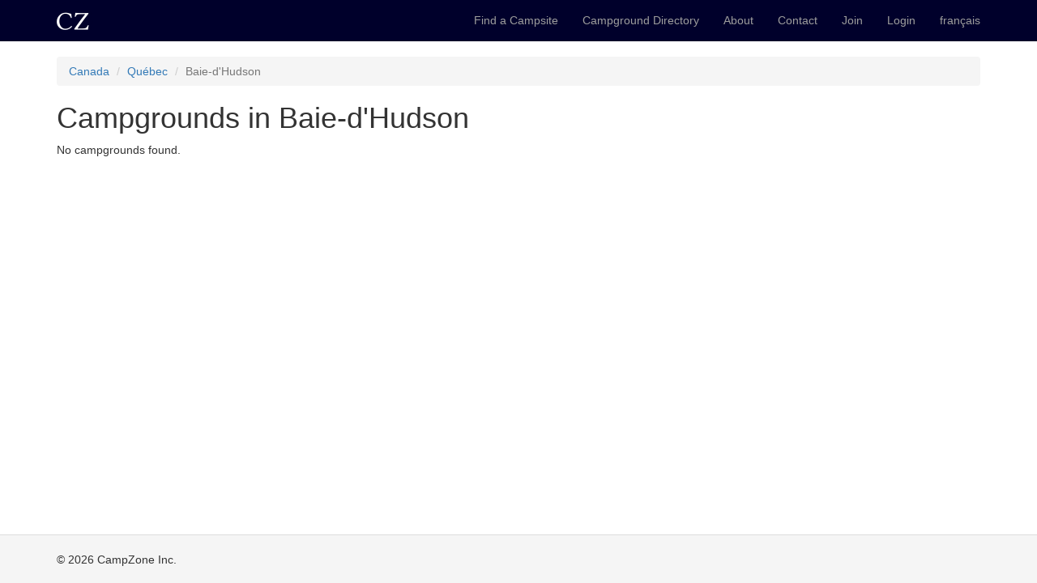

--- FILE ---
content_type: text/html; charset=UTF-8
request_url: https://camp.zone/browse/Canada/Quebec/Baie-dHudson
body_size: 1230
content:
<!doctype html>
<html lang="en-CA">
<head>
<meta charset="UTF-8">
<title>Baie-d&#039;Hudson, Québec, Canada</title>
<link rel="canonical" href="https://camp.zone/browse/Canada/Quebec/Baie-dHudson">
<link rel="alternate" hreflang="en-CA" href="https://camp.zone/browse/Canada/Quebec/Baie-dHudson">
<link rel="alternate" hreflang="fr-CA" href="https://fr.camp.zone/browse/Canada/Quebec/Baie-dHudson">
<link rel="publisher" href="https://plus.google.com/110620744729371485039">
<meta name="viewport" content="width=device-width,minimum-scale=1,initial-scale=1">
<meta name="csrf-param" content="_csrf">
<meta name="csrf-token" content="dhis2l0EbbPXd3zGGwV9f5XlXimPHi3bmWH_tUIKoLk7Tp2Jalxe2o4mFoFWcycT_N1oHPZoH5ypL6znHUv_4w==">
<script type="application/ld+json">{"@context":"https://schema.org","@type":"AdministrativeArea","name":"Baie-d'Hudson"}</script><meta name="description" content="Book a reservation in a campground or RV park near Baie-d&#039;Hudson, Québec, Canada.">
<link href="/assets/10ed32da/css/bootstrap.css" rel="stylesheet">
<link href="/css/site.css" rel="stylesheet"><!--[if IE]><link rel="shortcut icon" href="/favicon.ico"><![endif]-->
<link rel="apple-touch-icon-precomposed" href="/img/campzone_touch_icon.png">
<link rel="icon" href="/img/campzone_icon.png">
<script>
(function(i,s,o,g,r,a,m){i['GoogleAnalyticsObject']=r;i[r]=i[r]||function(){
(i[r].q=i[r].q||[]).push(arguments)},i[r].l=1*new Date();a=s.createElement(o),
m=s.getElementsByTagName(o)[0];a.async=1;a.src=g;m.parentNode.insertBefore(a,m)
})(window,document,'script','https://www.google-analytics.com/analytics.js','ga');
ga('create', 'UA-103942764-1', 'auto');
ga('send', 'pageview');
</script>
</head>
<body>
<div class="wrap">
    <nav id="w0" class="navbar-inverse navbar-fixed-top navbar"><div class="container"><div class="navbar-header"><button type="button" class="navbar-toggle" data-toggle="collapse" data-target="#w0-collapse"><span class="sr-only">Toggle navigation</span>
<span class="icon-bar"></span>
<span class="icon-bar"></span>
<span class="icon-bar"></span></button><a class="navbar-brand" href="/"><img src="/img/campzone_50.png" alt="CampZone"></a></div><div id="w0-collapse" class="collapse navbar-collapse"><ul id="w1" class="navbar-nav navbar-right nav"><li><a href="/campground-site/finder">Find a Campsite</a></li>
<li><a href="/browse/Canada">Campground Directory</a></li>
<li><a href="/site/about">About</a></li>
<li><a href="/site/contact">Contact</a></li>
<li><a href="/site/join">Join</a></li>
<li><a href="/site/login">Login</a></li>
<li><a href="https://fr.camp.zone/browse/Canada/Quebec/Baie-dHudson">français</a></li></ul></div></div></nav>    <div class="container"><ul class="breadcrumb"><li><a href="/browse/Canada">Canada</a></li>
<li><a href="/browse/Canada/Quebec">Québec</a></li>
<li class="active">Baie-d&#039;Hudson</li>
</ul><div class="region-view">

    <h1>Campgrounds in Baie-d&#039;Hudson</h1>

<div class="row"><div class="col-xs-12"><p>No campgrounds found.</p></div></div>
</div>
</div>
</div>
<footer class="footer">
    <div class="container">
        <p class="pull-left">&copy; 2026 CampZone Inc.</p>
    </div>
</footer>
<script src="/assets/e43e2d75/jquery.js"></script>
<script src="/assets/51ce35d/yii.js"></script>
<script src="/assets/10ed32da/js/bootstrap.js"></script><script async src="https://js.stripe.com/v3/"></script>
</body>
</html>

